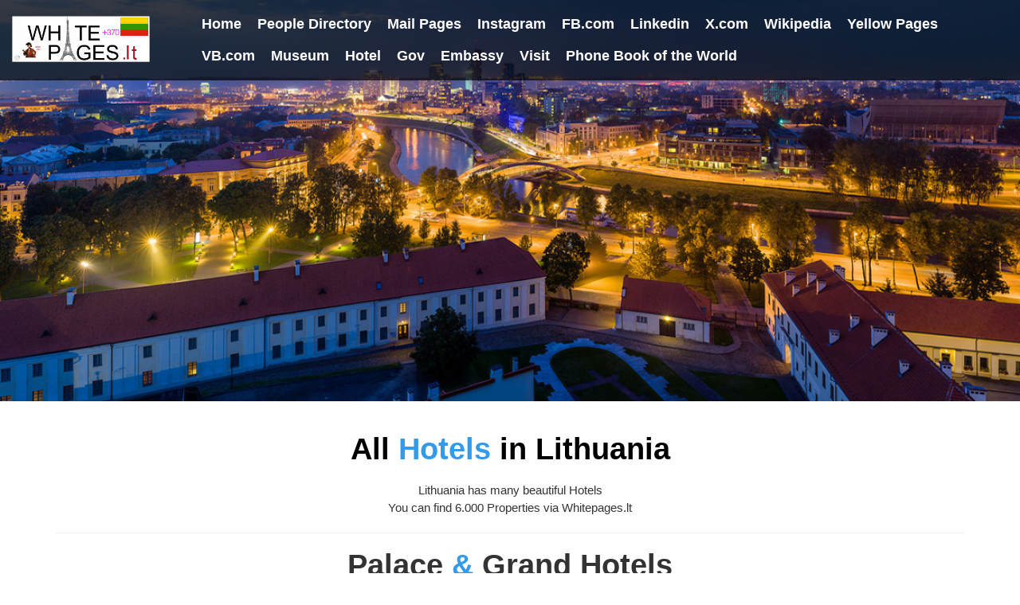

--- FILE ---
content_type: text/html; charset=UTF-8
request_url: https://whitepages.lt/hotel/
body_size: 3865
content:
<!DOCTYPE html>
<!--[if IE 9]> <html lang="en" class="ie9"> <![endif]-->
<!--[if !IE]><!-->
<html lang="en">
<!--<![endif]-->
	<head>
		<meta charset="utf-8">
		<title>Lithuanian Hotel Directory  by Whitepages.lt</title>
		<meta name="description" content="Whitepages.lt - Lithuania Hotel Directory">
  <meta name="keywords" content="white pages, lithuania hotel directory, hotels, palace hotels, luxury hotels, bed and breakfast, economy hotels">
		<meta name="author" content="whitepages.lt">
		
		

<!-- ------------------------------------------------------------------------ -->

 
<script data-ad-client="ca-pub-0833451737888084" async src="https://pagead2.googlesyndication.com/pagead/js/adsbygoogle.js"></script>
		<!-- Mobile Meta -->
		<meta name="viewport" content="width=device-width, initial-scale=1.0">

		<!-- Favicon -->
		<link rel="shortcut icon" href="https://whitepages.lt/images/favicon.ico">

		<!-- Web Fonts -->
		<link href='http://fonts.googleapis.com/css?family=Open+Sans:400italic,700italic,400,700,300&amp;subset=latin,latin-ext' rel='stylesheet' type='text/css'>
		<link href='http://fonts.googleapis.com/css?family=Raleway:700,400,300' rel='stylesheet' type='text/css'>

		<!-- Bootstrap core CSS -->
		<link href="https://whitepages.lt/bootstrap/css/bootstrap.css" rel="stylesheet">

		<!-- Font Awesome CSS -->
		<link href="https://whitepages.lt/fonts/font-awesome/css/font-awesome.css" rel="stylesheet">

		<!-- Plugins -->
		<link href="https://whitepages.lt/css/animations.css" rel="stylesheet">

		<!-- Worthy core CSS file -->
		<link href="https://whitepages.lt/css/style.css" rel="stylesheet">

		<!-- Custom css --> 
		<link href="https://whitepages.lt/css/custom.css" rel="stylesheet">
		
		<style type="text/css">
		embed, object, form, img, iframe{max-width: 100%;}
		
		
.intro {
    display: table;
    width: 100%;
    height: 70%;
    padding: 100px 0;
    text-align: center; 
    background: url(https://whitepages.lt/images/banner.jpg) no-repeat bottom center scroll;
    background-color: #000;
    -webkit-background-size: cover;
    -moz-background-size: cover;
    background-size: cover;
    -o-background-size: cover;
}
.intro .intro-body {
    display: table-cell;
    vertical-align: middle;
}

.intro .intro-body .brand-heading {
    font-size: 40px;
}

.intro .intro-body .intro-text {
    font-size: 18px;
}

@media(min-width:768px) {
    .intro {
        height: 70%;
        padding: 0;
    }

    .intro .intro-body .brand-heading {
        font-size: 100px;
    }

    .intro .intro-body .intro-text {
        font-size: 26px;
    }
}

		<!-- Code responsive des pubs google -->
			.responsive { width: 320px; height: 50px; }
			@media(min-width: 500px) { 
				.responsive { width: 468px; height: 60px; }
			}
			@media(min-width: 800px) {
				.responsive { width: 728px; height: 90px; }
			}
		<!-- Code responsive des pubs google -->
 
 

<script>
  (function (s, t, a, y, twenty, two) {
    s.Stay22 = s.Stay22 || {};
    s.Stay22.params = { lmaID: '687a5fc488185c432a614ef5' };
    twenty = t.createElement(a);
    two = t.getElementsByTagName(a)[0];
    twenty.async = 1;
    twenty.src = y;
    two.parentNode.insertBefore(twenty, two);
  })(window, document, 'script', 'https://scripts.stay22.com/letmeallez.js');
</script>


<!-- tableur intelligent -->
<script>
$(document).ready(function(){
  $("#myInput").on("keyup", function() {
    var value = $(this).val().toLowerCase();
    $("#myTable tr").filter(function() {
      $(this).toggle($(this).text().toLowerCase().indexOf(value) > -1)
    });
  });
});
</script>
<!-- tableur intelligent -->



		</style>
		


	</head>

	<body class="no-trans">
		<!-- scrollToTop -->
		<!-- ================ -->
		<div class="scrollToTop"><i class="icon-up-open-big"></i></div>

		<!-- header start -->
		<!-- ================ --> 
		<header class="header fixed clearfix navbar navbar-fixed-top">
			<div class="container-fluid">
				<div class="row">
					<div class="col-md-2 col-xs-8">

						<!-- header-left start -->
						<!-- ================ -->
						<div class="header-left clearfix">

							<!-- logo -->
							<div class="logo smooth-scroll">
								<a href="https://whitepages.lt"><img id="logo" src="https://whitepages.lt/images/whitepages.lt.gif" alt="Whitepages.lt" title="Whitepages.lt" width="200" height="67"></a>
							</div>
							

						</div>
						<!-- header-left end -->

					</div>
					<div class="col-md-10">

						<!-- header-right start -->
						<!-- ================ -->
						<div class="header-right clearfix">

							<!-- main-navigation start -->
							<!-- ================ -->
							<div class="main-navigation animated">

								<!-- navbar start -->
								<!-- ================ -->
								<nav class="navbar navbar-default" role="navigation">
									<div class="container-fluid">

										<!-- Toggle get grouped for better mobile display -->
										<div class="navbar-header">
											<button type="button" class="navbar-toggle" data-toggle="collapse" data-target="#navbar-collapse-1">
												<span class="sr-only">Toggle navigation</span>
												<span class="icon-bar"></span>
												<span class="icon-bar"></span>
												<span class="icon-bar"></span>
											</button>
										</div>

										<!-- Collect the nav links, forms, and other content for toggling -->
										<div class="collapse navbar-collapse scrollspy smooth-scroll" id="navbar-collapse-1">
											<ul class="nav navbar-nav navbar-right"> 
														<li><a href="https://whitepages.lt/" title="Whitepages.lt"><b>Home</b></a></li> 		 
														<li><a href="https://whitepages.lt/peopledirectory/" title="Directory for Lithuanian People"><b>People Directory</b></a></li>
														<li><a href="https://whitepages.lt/mailpages/" title="Find People through their Email Address"><b>Mail Pages</b></a></li>
														<li><a href="https://whitepages.lt/instagram/" title="Instagram for People from Lithuania and around the World"><b>Instagram</b></a></li>
														<li><a href="https://whitepages.lt/facebook/" title="FB.com / Facebook"><b>FB.com</b></a></li>
														<li><a href="https://whitepages.lt/linkedin/" title="Linkedin for Professional People from Lithuania and around the World"><b>Linkedin</b></a></li> 
														<li><a href="https://whitepages.lt/x/" title="Find People from Lithuania through X"><b>X.com</b></a></li>
														<li><a href="https://whitepages.lt/wikipedia/" title="Find People through TWikipedia"><b>Wikipedia</b></a></li> 
														<li><a href="https://whitepages.lt/yellowpages/" title="Yellow Pages B2B & B2C for Companies from Lithuania"><b>Yellow Pages</b></a></li>
														<li><a href="https://vb.com/" target="_blank" title="VB.com / Very Beautiful ... Meeting Place of the World's most famous Brands"><b>VB.com</b></a></li> 
														<li><a href="https://whitepages.lt/museum/" title="Museums from Lithuania"><b>Museum</b></a></li> 
														<li><a href="https://whitepages.lt/hotel/" title="Hotels and Grand Hotels from Lithuania"><b>Hotel</b></a></li> 
														<li><a href="https://whitepages.lt/gov/" title="Lithuanian Government"><b>Gov</b></a></li> 
														<li><a href="https://whitepages.lt/embassy/" title="Embassies"><b>Embassy</b></a></li> 
														<li><a href="https://whitepages.lt/visit/" title="Discover all the Visit Websites in Lithuania"><b>Visit</b></a></li> 
														<li><a href="https://phonebookoftheworld.com" title="Phone Book of the World"><b>Phone Book of the World</b></a></li> 
														 
											</ul>
										</div>

									</div>
								</nav>
								<!-- navbar end -->

							</div>
							<!-- main-navigation end -->

						</div>
						<!-- header-right end -->

					</div>
				</div>
			</div>
		</header>
		<!-- header end -->

		
		
		<!-- =====================FOOTER SCRIPT============================= -->
		<!-- Jquery and Bootstap core js files -->
		<script type="text/javascript" src="https://whitepages.lt/plugins/jquery.min.js"></script>
		<script type="text/javascript" src="https://whitepages.lt/bootstrap/js/bootstrap.min.js"></script>
		<!-- Modernizr javascript -->
		<script type="text/javascript" src="https://whitepages.lt/plugins/modernizr.js"></script>
		<!-- Isotope javascript -->
		<script type="text/javascript" src="https://whitepages.lt/plugins/isotope/isotope.pkgd.min.js"></script>
		<!-- Backstretch javascript -->
		<script type="text/javascript" src="https://whitepages.lt/plugins/jquery.backstretch.min.js"></script>
		<!-- Appear javascript -->
		<script type="text/javascript" src="https://whitepages.lt/plugins/jquery.appear.js"></script>
		<!-- Initialization of Plugins -->
		<script type="text/javascript" src="https://whitepages.lt/js/template.js"></script>
		<!-- Custom Scripts -->
		<script type="text/javascript" src="https://whitepages.lt/js/custom.js"></script>
		<!-- ================================================== -->
		
				
		<!-- tableur intelligent -->
		<script type="text/javascript" >
		$(document).ready(function(){
		  $("#myInput").on("keyup", function() {
			var value = $(this).val().toLowerCase();
			$("#myTable tr").filter(function() {
			  $(this).toggle($(this).text().toLowerCase().indexOf(value) > -1)
			});
		  });
		});
		</script>
		<!-- tableur intelligent -->


  
<!-- ------------------------------------------------------------------------ -->
   	



 
<!-- banner start -->
		<!-- ================ -->
		<div id="banner" class="intro">
			<div class="intro-body">
				<div class="container">
					<div class="row">
						<div class="col-md-8 col-md-offset-2 object-non-visible" data-animation-effect="fadeIn">
							
						</div>
					</div>
				</div>
			</div>
		</div>
		<!-- banner end -->
		
		
		
		
     <!-- ----------------- BEGIN Filter Table Intelligent ---------------------->

		<!-- section start HOTEL -->
		<!-- ================ -->
		<div class="section" id="hotels">
			<div class="container">
				<div class="row" align="center">
					<h1><a href="https://www.booking.com/country/lt.en.html?aid=303968;label=wplt"><font color="000000"><b>All <span>Hotels</span> in Lithuania</b></font></a></h1>
				</div>
				<p align="center">Lithuania has many beautiful Hotels<br/>
				You can find 6.000 Properties via Whitepages.lt</p>
					
					<hr></hr>
					
				<h1 class="text-center title" id="hotel">Palace <span>&</span> Grand Hotels</h1>
				<div class="separator"></div>
				<p class="lead text-center">All Palace and Grand Hotels in Austria</p>
			</div>
		</div>

<section class="pfblock">
		<div class="container">
            
            <div class="row" align="center">
                
                <div class="col-xs-12 col-sm-4 col-md-4">
                    
                    <div class="grid wow zoomIn">
                        <figure class="effect-bubba">
                            <img src="vilnius-hotel-cathedral-square-small.jpg" alt="Hotel Cathedral Square" width="" height=""/>
                            <a href="https://grandhotelsoftheworld.com/cathedralsquare/">
							<figcaption>
							<font color="black">
                                <h2>Hotel Cathedral Square<span></span></h2>
                                <p>Universiteto g. 14/2<br/>Vilnius Old Town<br/>LT-01122 Vilnius<br/>Lithuania<br/><br/>Visit Here</p>
							</font>
                            </figcaption></a>			
                        </figure>
                    </div>
                    
                </div>

				
							
                      
            </div>


		</div><!-- .contaier -->

	</section>
<!-- ----------------- END Filter Table Intelligent --------------------- -->
		

		
		

<!-- ------------------------------------------------------------------------ -->
  
<!-- End BAS Menu -->


                        <!-- === BEGIN FOOTER === -->
            <div id="base">
                <div class="container-fluid default-bg">
                    <div class="row">
                        <!-- Disclaimer -->
                        
                        <div class="col-md-4 margin-bottom-20">
                            <h3 class="margin-bottom-10">&nbsp;</h3>
                            <ul class="menu">
							<li><a class="text-muted" href="https://whitepages.lt/">Home</a></li> 
                            </ul>
                            <div class="clearfix"></div>
                        </div>
                        <!-- End Contact Details -->
                        <!-- Contact Details -->
                        
                        <div class="col-md-4 margin-bottom-20">
                            <h3 class="margin-bottom-10">&nbsp;</h3>
                            <ul class="menu">
								<li><a class="text-muted" href="https://vb.com/">VB.com</a></li> 
								<li><a class="text-muted" href="https://cremeriedeparis.com/" target="_blank">Cremerie de Paris</a></li> <br>
 <li><a class="text-muted" href="https://whitepages.lt/museum/">Brands &amp; Museum</a></li>
								<li><a class="text-muted" href="https://whitepages.lt/visit/">Visit Lithuania</a></li>  
                            </ul>
                            <div class="clearfix"></div>
                        </div>
                        <!-- End Contact Details -->
                        <!-- Sample Menu -->
                        <div class="col-md-4 margin-bottom-20">
                            <h3 class="margin-bottom-10">&nbsp;</h3>
                            <ul class="menu">
								<li><a class="text-muted" href="https://pbof.com/">PBof.com</a></li>
								<li><a class="text-muted" href="https://phonebookoftheworld.com/europe/">Europe</a></li>  
								<li><a class="text-muted" href="https://phonebookoftheworld.com/city/">Cities</a></li> 
								
                            </ul>
                            <div class="clearfix"></div>
                        </div>
                        <!-- End Sample Menu -->


                    </div>
                </div>
            </div> 
 

		 

<!-- Google tag (gtag.js) -->
<script async src="https://www.googletagmanager.com/gtag/js?id=G-4WTK259K5Q"></script>
<script>
  window.dataLayer = window.dataLayer || [];
  function gtag(){dataLayer.push(arguments);}
  gtag('js', new Date());

  gtag('config', 'G-4WTK259K5Q');
</script>
    </body>
</html>
<!-- === END FOOTER === -->
  
<!-- ------------------------------------------------------------------------ -->
   	

--- FILE ---
content_type: text/html; charset=utf-8
request_url: https://www.google.com/recaptcha/api2/aframe
body_size: 251
content:
<!DOCTYPE HTML><html><head><meta http-equiv="content-type" content="text/html; charset=UTF-8"></head><body><script nonce="SxvRBZvCwtUFYWLJbvU-hA">/** Anti-fraud and anti-abuse applications only. See google.com/recaptcha */ try{var clients={'sodar':'https://pagead2.googlesyndication.com/pagead/sodar?'};window.addEventListener("message",function(a){try{if(a.source===window.parent){var b=JSON.parse(a.data);var c=clients[b['id']];if(c){var d=document.createElement('img');d.src=c+b['params']+'&rc='+(localStorage.getItem("rc::a")?sessionStorage.getItem("rc::b"):"");window.document.body.appendChild(d);sessionStorage.setItem("rc::e",parseInt(sessionStorage.getItem("rc::e")||0)+1);localStorage.setItem("rc::h",'1769050531679');}}}catch(b){}});window.parent.postMessage("_grecaptcha_ready", "*");}catch(b){}</script></body></html>

--- FILE ---
content_type: text/css
request_url: https://whitepages.lt/css/custom.css
body_size: 133
content:
/*
Theme Name: Worthy - Free Powerful Theme by HtmlCoder
Author:HtmlCoder
Author URI:http://www.htmlcoder.me
Version:1.0.0
Created:November 2014
License: Creative Commons Attribution 3.0 License (https://creativecommons.org/licenses/by/3.0/)
File Description: Place here your custom CSS styles
*/

--- FILE ---
content_type: application/javascript
request_url: https://whitepages.lt/js/custom.js
body_size: 128
content:
/* Theme Name: Worthy - Free Powerful Theme by HtmlCoder
 * Author:HtmlCoder
 * Author URI:http://www.htmlcoder.me
 * Version:1.0.0
 * Created:November 2014
 * License: Creative Commons Attribution 3.0 License (https://creativecommons.org/licenses/by/3.0/)
 * File Description: Place here your custom scripts
 */
